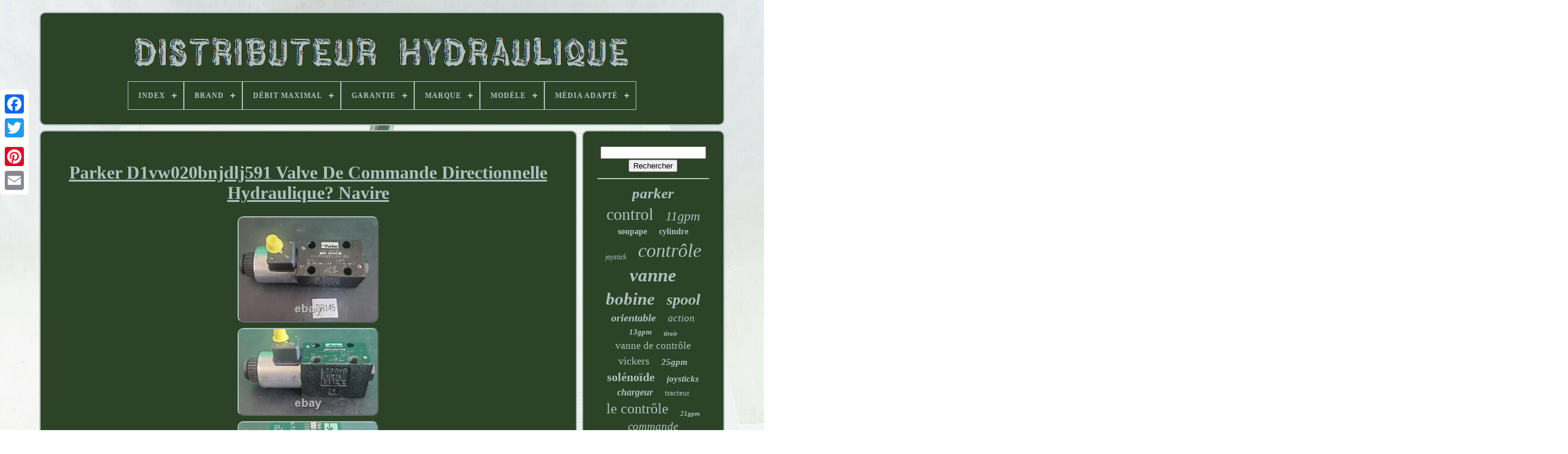

--- FILE ---
content_type: text/html
request_url: https://hydraulicdirectionalvalve.com/fr/parker-d1vw020bnjdlj591-valve-de-commande-directionnelle-hydraulique-navire.htm
body_size: 5388
content:
 
<!DOCTYPE HTML>
  	
	<HTML>  	

<HEAD>




	
		 

<!--======================================================================================-->
<TITLE>
 Parker D1vw020bnjdlj591 Valve De Commande Directionnelle Hydraulique? Navire	 </TITLE> 
	 
<!--======================================================================================-->
<LINK REL='icon' HREF='https://hydraulicdirectionalvalve.com/favicon.png'  TYPE='image/png'> 
	 <META HTTP-EQUIV='content-type' CONTENT='text/html; charset=UTF-8'>
	 
		  <META NAME='viewport'  CONTENT='width=device-width, initial-scale=1'>   
	
		
<!--======================================================================================-->
<LINK REL='stylesheet' HREF='https://hydraulicdirectionalvalve.com/siwonaqy.css'  TYPE='text/css'>

	  	<LINK   TYPE='text/css'  HREF='https://hydraulicdirectionalvalve.com/zujo.css' REL='stylesheet'> 


	 	<SCRIPT SRC='https://code.jquery.com/jquery-latest.min.js'	TYPE='text/javascript'>   	</SCRIPT>
 

	   <SCRIPT	SRC='https://hydraulicdirectionalvalve.com/sukigi.js' TYPE='text/javascript'>  </SCRIPT> 	 
	 	
 
<SCRIPT TYPE='text/javascript' SRC='https://hydraulicdirectionalvalve.com/qowijo.js'>
 	</SCRIPT>    
	
 
<SCRIPT SRC='https://hydraulicdirectionalvalve.com/heradi.js' ASYNC TYPE='text/javascript'>
 
 </SCRIPT>	



	
<SCRIPT	SRC='https://hydraulicdirectionalvalve.com/leqex.js' ASYNC  TYPE='text/javascript'>
</SCRIPT> 	
  
	
	 	<SCRIPT TYPE='text/javascript'>	 var a2a_config = a2a_config || {};a2a_config.no_3p = 1; </SCRIPT>  
  

	
		
 

<SCRIPT  TYPE='text/javascript'>
 

	window.onload = function ()
	{
		bufahof('hydef', 'Rechercher', 'https://hydraulicdirectionalvalve.com/fr/bumyfibe.php');
		jyvip("qahixyjy.php","rejkwz", "Parker D1vw020bnjdlj591 Valve De Commande Directionnelle Hydraulique? Navire");
		
		
	}
		  
</SCRIPT>

 
 	 
 

 	</HEAD> 
 

  	
  <BODY DATA-ID='265835616488'>
	 
  






	

<!--======================================================================================-->
<DIV	STYLE='left:0px; top:150px;' CLASS='a2a_kit a2a_kit_size_32 a2a_floating_style a2a_vertical_style'> 
		    


<!--======================================================================================-->
<A	CLASS='a2a_button_facebook'> </A>     	
		
		    <A	CLASS='a2a_button_twitter'>	</A>
	
		<A   CLASS='a2a_button_google_plus'>
   </A>

		 	
				
  <A  CLASS='a2a_button_pinterest'> 	 </A>

	
		  <A CLASS='a2a_button_email'>    </A>  


 
	


</DIV>

	
<DIV ID='ziwakevyha'>			
  	 
		
  	
<DIV ID='viqynoh'> 
 
	 	   
			
 

<A  HREF='https://hydraulicdirectionalvalve.com/fr/'><IMG  SRC='https://hydraulicdirectionalvalve.com/fr/hydraulic-directional-valve.gif' ALT='Distributeur Hydraulique'>  </A>  
  

			
<div id='vacurihate' class='align-center'>
<ul>
<li class='has-sub'><a href='https://hydraulicdirectionalvalve.com/fr/'><span>Index</span></a>
<ul>
	<li><a href='https://hydraulicdirectionalvalve.com/fr/tous-les-items-distributeur-hydraulique.htm'><span>Tous les items</span></a></li>
	<li><a href='https://hydraulicdirectionalvalve.com/fr/items-recents-distributeur-hydraulique.htm'><span>Items récents</span></a></li>
	<li><a href='https://hydraulicdirectionalvalve.com/fr/items-populaires-distributeur-hydraulique.htm'><span>Items populaires</span></a></li>
	<li><a href='https://hydraulicdirectionalvalve.com/fr/videos-recents-distributeur-hydraulique.htm'><span>Videos récents</span></a></li>
</ul>
</li>

<li class='has-sub'><a href='https://hydraulicdirectionalvalve.com/fr/brand/'><span>Brand</span></a>
<ul>
	<li><a href='https://hydraulicdirectionalvalve.com/fr/brand/autoooparts.htm'><span>Autoooparts (41)</span></a></li>
	<li><a href='https://hydraulicdirectionalvalve.com/fr/brand/badestnost.htm'><span>Badestnost (81)</span></a></li>
	<li><a href='https://hydraulicdirectionalvalve.com/fr/brand/bosch.htm'><span>Bosch (33)</span></a></li>
	<li><a href='https://hydraulicdirectionalvalve.com/fr/brand/bosch-rexroth.htm'><span>Bosch Rexroth (26)</span></a></li>
	<li><a href='https://hydraulicdirectionalvalve.com/fr/brand/enerpac.htm'><span>Enerpac (18)</span></a></li>
	<li><a href='https://hydraulicdirectionalvalve.com/fr/brand/handdo.htm'><span>Handdo (34)</span></a></li>
	<li><a href='https://hydraulicdirectionalvalve.com/fr/brand/labwork.htm'><span>Labwork (21)</span></a></li>
	<li><a href='https://hydraulicdirectionalvalve.com/fr/brand/maxpeedingrods.htm'><span>Maxpeedingrods (24)</span></a></li>
	<li><a href='https://hydraulicdirectionalvalve.com/fr/brand/nachi.htm'><span>Nachi (44)</span></a></li>
	<li><a href='https://hydraulicdirectionalvalve.com/fr/brand/parker.htm'><span>Parker (240)</span></a></li>
	<li><a href='https://hydraulicdirectionalvalve.com/fr/brand/perfect-hydraulic.htm'><span>Perfect Hydraulic (146)</span></a></li>
	<li><a href='https://hydraulicdirectionalvalve.com/fr/brand/rexroth.htm'><span>Rexroth (166)</span></a></li>
	<li><a href='https://hydraulicdirectionalvalve.com/fr/brand/summit-hydraulics.htm'><span>Summit Hydraulics (62)</span></a></li>
	<li><a href='https://hydraulicdirectionalvalve.com/fr/brand/taishi.htm'><span>Taishi (53)</span></a></li>
	<li><a href='https://hydraulicdirectionalvalve.com/fr/brand/thomletha.htm'><span>Thomletha (38)</span></a></li>
	<li><a href='https://hydraulicdirectionalvalve.com/fr/brand/toauto.htm'><span>Toauto (31)</span></a></li>
	<li><a href='https://hydraulicdirectionalvalve.com/fr/brand/vevor.htm'><span>Vevor (28)</span></a></li>
	<li><a href='https://hydraulicdirectionalvalve.com/fr/brand/vickers.htm'><span>Vickers (160)</span></a></li>
	<li><a href='https://hydraulicdirectionalvalve.com/fr/brand/yibei-tech.htm'><span>Yibei-tech (25)</span></a></li>
	<li><a href='https://hydraulicdirectionalvalve.com/fr/brand/yuken.htm'><span>Yuken (53)</span></a></li>
	<li><a href='https://hydraulicdirectionalvalve.com/fr/items-recents-distributeur-hydraulique.htm'>Autre (2444)</a></li>
</ul>
</li>

<li class='has-sub'><a href='https://hydraulicdirectionalvalve.com/fr/debit-maximal/'><span>Débit Maximal</span></a>
<ul>
	<li><a href='https://hydraulicdirectionalvalve.com/fr/debit-maximal/11-gpm.htm'><span>11 Gpm (27)</span></a></li>
	<li><a href='https://hydraulicdirectionalvalve.com/fr/debit-maximal/11gpm.htm'><span>11gpm (11)</span></a></li>
	<li><a href='https://hydraulicdirectionalvalve.com/fr/debit-maximal/13-gpm.htm'><span>13 Gpm (20)</span></a></li>
	<li><a href='https://hydraulicdirectionalvalve.com/fr/debit-maximal/13gpm.htm'><span>13gpm (2)</span></a></li>
	<li><a href='https://hydraulicdirectionalvalve.com/fr/debit-maximal/21-gpm.htm'><span>21 Gpm (40)</span></a></li>
	<li><a href='https://hydraulicdirectionalvalve.com/fr/debit-maximal/25-gpm.htm'><span>25 Gpm (35)</span></a></li>
	<li><a href='https://hydraulicdirectionalvalve.com/fr/debit-maximal/90l-min.htm'><span>90l / Min (2)</span></a></li>
	<li><a href='https://hydraulicdirectionalvalve.com/fr/items-recents-distributeur-hydraulique.htm'>Autre (3631)</a></li>
</ul>
</li>

<li class='has-sub'><a href='https://hydraulicdirectionalvalve.com/fr/garantie/'><span>Garantie</span></a>
<ul>
	<li><a href='https://hydraulicdirectionalvalve.com/fr/garantie/1-an.htm'><span>1 An (128)</span></a></li>
	<li><a href='https://hydraulicdirectionalvalve.com/fr/garantie/1an.htm'><span>1an (6)</span></a></li>
	<li><a href='https://hydraulicdirectionalvalve.com/fr/garantie/2-ans.htm'><span>2 Ans (35)</span></a></li>
	<li><a href='https://hydraulicdirectionalvalve.com/fr/garantie/365-jours.htm'><span>365 Jours (2)</span></a></li>
	<li><a href='https://hydraulicdirectionalvalve.com/fr/garantie/90-jours.htm'><span>90 Jours (3)</span></a></li>
	<li><a href='https://hydraulicdirectionalvalve.com/fr/garantie/non.htm'><span>Non (2)</span></a></li>
	<li><a href='https://hydraulicdirectionalvalve.com/fr/items-recents-distributeur-hydraulique.htm'>Autre (3592)</a></li>
</ul>
</li>

<li class='has-sub'><a href='https://hydraulicdirectionalvalve.com/fr/marque/'><span>Marque</span></a>
<ul>
	<li><a href='https://hydraulicdirectionalvalve.com/fr/marque/autoooparts.htm'><span>Autoooparts (18)</span></a></li>
	<li><a href='https://hydraulicdirectionalvalve.com/fr/marque/berliii.htm'><span>Berliii (20)</span></a></li>
	<li><a href='https://hydraulicdirectionalvalve.com/fr/marque/bosch.htm'><span>Bosch (17)</span></a></li>
	<li><a href='https://hydraulicdirectionalvalve.com/fr/marque/findmall.htm'><span>Findmall (66)</span></a></li>
	<li><a href='https://hydraulicdirectionalvalve.com/fr/marque/handdo.htm'><span>Handdo (16)</span></a></li>
	<li><a href='https://hydraulicdirectionalvalve.com/fr/marque/hawe.htm'><span>Hawe (18)</span></a></li>
	<li><a href='https://hydraulicdirectionalvalve.com/fr/marque/lablt.htm'><span>Lablt (47)</span></a></li>
	<li><a href='https://hydraulicdirectionalvalve.com/fr/marque/labwork.htm'><span>Labwork (23)</span></a></li>
	<li><a href='https://hydraulicdirectionalvalve.com/fr/marque/marddpair.htm'><span>Marddpair (26)</span></a></li>
	<li><a href='https://hydraulicdirectionalvalve.com/fr/marque/nachi.htm'><span>Nachi (49)</span></a></li>
	<li><a href='https://hydraulicdirectionalvalve.com/fr/marque/netuera.htm'><span>Netuera (18)</span></a></li>
	<li><a href='https://hydraulicdirectionalvalve.com/fr/marque/parker.htm'><span>Parker (151)</span></a></li>
	<li><a href='https://hydraulicdirectionalvalve.com/fr/marque/perfect-hydraulic.htm'><span>Perfect Hydraulic (18)</span></a></li>
	<li><a href='https://hydraulicdirectionalvalve.com/fr/marque/rexroth.htm'><span>Rexroth (145)</span></a></li>
	<li><a href='https://hydraulicdirectionalvalve.com/fr/marque/sans-marque.htm'><span>Sans Marque (50)</span></a></li>
	<li><a href='https://hydraulicdirectionalvalve.com/fr/marque/summit-hydraulics.htm'><span>Summit Hydraulics (17)</span></a></li>
	<li><a href='https://hydraulicdirectionalvalve.com/fr/marque/thomletha.htm'><span>Thomletha (17)</span></a></li>
	<li><a href='https://hydraulicdirectionalvalve.com/fr/marque/vickers.htm'><span>Vickers (88)</span></a></li>
	<li><a href='https://hydraulicdirectionalvalve.com/fr/marque/yibei-tech.htm'><span>Yibei-tech (17)</span></a></li>
	<li><a href='https://hydraulicdirectionalvalve.com/fr/marque/yuken.htm'><span>Yuken (23)</span></a></li>
	<li><a href='https://hydraulicdirectionalvalve.com/fr/items-recents-distributeur-hydraulique.htm'>Autre (2924)</a></li>
</ul>
</li>

<li class='has-sub'><a href='https://hydraulicdirectionalvalve.com/fr/modele/'><span>Modèle</span></a>
<ul>
	<li><a href='https://hydraulicdirectionalvalve.com/fr/modele/4we6da0ag24nps9520.htm'><span>4we6da0ag24nps9520 (2)</span></a></li>
	<li><a href='https://hydraulicdirectionalvalve.com/fr/modele/d03.htm'><span>D03 (3)</span></a></li>
	<li><a href='https://hydraulicdirectionalvalve.com/fr/modele/d1vw004cnywf.htm'><span>D1vw004cnywf (2)</span></a></li>
	<li><a href='https://hydraulicdirectionalvalve.com/fr/modele/d1vw4cnjdlj575.htm'><span>D1vw4cnjdlj575 (2)</span></a></li>
	<li><a href='https://hydraulicdirectionalvalve.com/fr/modele/d1w20hy31.htm'><span>D1w20hy31 (2)</span></a></li>
	<li><a href='https://hydraulicdirectionalvalve.com/fr/modele/d3w4cnjc40.htm'><span>D3w4cnjc40 (2)</span></a></li>
	<li><a href='https://hydraulicdirectionalvalve.com/fr/modele/dfb-02-3c2-d24-35-41.htm'><span>Dfb-02-3c2-d24-35-41 (2)</span></a></li>
	<li><a href='https://hydraulicdirectionalvalve.com/fr/modele/dg4v-3s-2c-m-u-h5-60.htm'><span>Dg4v-3s-2c-m-u-h5-60 (2)</span></a></li>
	<li><a href='https://hydraulicdirectionalvalve.com/fr/modele/ds3-s10-11n-d24k1.htm'><span>Ds3-s10 / 11n-d24k1 (3)</span></a></li>
	<li><a href='https://hydraulicdirectionalvalve.com/fr/modele/dshg-06-2b2a-a100-53.htm'><span>Dshg-06-2b2a-a100-53 (2)</span></a></li>
	<li><a href='https://hydraulicdirectionalvalve.com/fr/modele/ls3000.htm'><span>Ls3000 (2)</span></a></li>
	<li><a href='https://hydraulicdirectionalvalve.com/fr/modele/r900561274.htm'><span>R900561274 (3)</span></a></li>
	<li><a href='https://hydraulicdirectionalvalve.com/fr/modele/rg-10-d4-22.htm'><span>Rg 10 D4 22 (2)</span></a></li>
	<li><a href='https://hydraulicdirectionalvalve.com/fr/modele/vsd03m-1a-gb-60l-a.htm'><span>Vsd03m-1a-gb-60l-a (2)</span></a></li>
	<li><a href='https://hydraulicdirectionalvalve.com/fr/items-recents-distributeur-hydraulique.htm'>Autre (3737)</a></li>
</ul>
</li>

<li class='has-sub'><a href='https://hydraulicdirectionalvalve.com/fr/media-adapte/'><span>Média Adapté</span></a>
<ul>
	<li><a href='https://hydraulicdirectionalvalve.com/fr/media-adapte/huile.htm'><span>Huile (55)</span></a></li>
	<li><a href='https://hydraulicdirectionalvalve.com/fr/media-adapte/hydraulique.htm'><span>Hydraulique (35)</span></a></li>
	<li><a href='https://hydraulicdirectionalvalve.com/fr/items-recents-distributeur-hydraulique.htm'>Autre (3678)</a></li>
</ul>
</li>

</ul>
</div>

		 
</DIV>

 

		 
<DIV ID='kymow'>
 	  
  
			  <DIV   ID='syza'>

	 
				<DIV  ID='datuxul'>	

 
</DIV>


				 <h1 class="[base64]">Parker D1vw020bnjdlj591 Valve De Commande Directionnelle Hydraulique? Navire	 </h1>
 
	<br/> <img class="zn2o4oKc" src="https://hydraulicdirectionalvalve.com/fr/upload/Parker-D1vw020bnjdlj591-Valve-De-Commande-Directionnelle-Hydraulique-Navire-01-rsu.jpg" title="Parker D1vw020bnjdlj591 Valve De Commande Directionnelle Hydraulique? Navire" alt="Parker D1vw020bnjdlj591 Valve De Commande Directionnelle Hydraulique? Navire"/>  
	 <br/>
    <img class="zn2o4oKc" src="https://hydraulicdirectionalvalve.com/fr/upload/Parker-D1vw020bnjdlj591-Valve-De-Commande-Directionnelle-Hydraulique-Navire-02-jlh.jpg" title="Parker D1vw020bnjdlj591 Valve De Commande Directionnelle Hydraulique? Navire" alt="Parker D1vw020bnjdlj591 Valve De Commande Directionnelle Hydraulique? Navire"/>  

 <br/>
 
  <img class="zn2o4oKc" src="https://hydraulicdirectionalvalve.com/fr/upload/Parker-D1vw020bnjdlj591-Valve-De-Commande-Directionnelle-Hydraulique-Navire-03-ec.jpg" title="Parker D1vw020bnjdlj591 Valve De Commande Directionnelle Hydraulique? Navire" alt="Parker D1vw020bnjdlj591 Valve De Commande Directionnelle Hydraulique? Navire"/>  		
<br/>		
<img class="zn2o4oKc" src="https://hydraulicdirectionalvalve.com/fr/upload/Parker-D1vw020bnjdlj591-Valve-De-Commande-Directionnelle-Hydraulique-Navire-04-rq.jpg" title="Parker D1vw020bnjdlj591 Valve De Commande Directionnelle Hydraulique? Navire" alt="Parker D1vw020bnjdlj591 Valve De Commande Directionnelle Hydraulique? Navire"/>
		 <br/> 
 <img class="zn2o4oKc" src="https://hydraulicdirectionalvalve.com/fr/upload/Parker-D1vw020bnjdlj591-Valve-De-Commande-Directionnelle-Hydraulique-Navire-05-zxat.jpg" title="Parker D1vw020bnjdlj591 Valve De Commande Directionnelle Hydraulique? Navire" alt="Parker D1vw020bnjdlj591 Valve De Commande Directionnelle Hydraulique? Navire"/>
 
 <br/>  <br/>  
	 <img class="zn2o4oKc" src="https://hydraulicdirectionalvalve.com/fr/pahegogap.gif" title="Parker D1vw020bnjdlj591 Valve De Commande Directionnelle Hydraulique? Navire" alt="Parker D1vw020bnjdlj591 Valve De Commande Directionnelle Hydraulique? Navire"/>
   		
<img class="zn2o4oKc" src="https://hydraulicdirectionalvalve.com/fr/wyhiza.gif" title="Parker D1vw020bnjdlj591 Valve De Commande Directionnelle Hydraulique? Navire" alt="Parker D1vw020bnjdlj591 Valve De Commande Directionnelle Hydraulique? Navire"/> 		<br/>
  	 <p>
Nous considérons des offres raisonnables et répondons rapidement! Doucement utilisé et super propre! Comme neuf dans un excellent état fonctionnel et cosmétique! 
</p>
 
<p> Tu veux qu'on utilise autre chose? Envoyez-nous un message et nous vous aiderons volontiers! Offre un large choix de fournitures et d'équipements industriels neufs et d'occasion pour alimenter votre entreprise à un grand prix!</p>

 <p>   Nous sommes une petite entreprise passionnée par ce que nous faisons et par les produits que nous vendons. Nous vendons de l'équipement et des fournitures de haute qualité, standard de l'industrie. Confiance et utilisation par d'autres professionnels comme vous!
 </p>


 Fiabilité : nous sommes derrière ce que nous vendons parce que nous sommes fiers de ce que nous faisons et de la façon dont nous faisons des affaires. Faire ce qui est juste est important pour nous! Le triple objectif j&j: des produits excellents, un excellent prix, un excellent service! Le ramassage local est toujours une option. Cet article est dans la catégorie "business & industrial\hydraulics, pneumatiques, pompes & plomberie\valves & collecteurs\autres vannes & collecteurs". Le vendeur est "jj*industriel" et est situé dans ce pays: nous. Cet article peut être expédié aux Etats-Unis, canada, royaume uni, denmark, romania, slovakia, boulgaria, République tchèque, finland, hangary, latvia, lithudan, malta, estonia, australia, greece, portugal, cyprus, slovenia, japan, chine, sweden, korea, sud, indonesia, taiwan, sud afrique, Thailand, belgium, france, hong kong, ireland, netherlands, poland, spain, italy, austria, bahama, israel, mexico, new zeland, philippines, singapore, switzerland, norway, saudi arabia, rab mirates, qatar, guwait, bahata, colombia, costa rica, guminicana, towna, towna, towna, towna, towna
<ol>........................................................................................................................................................................................................................................................................................................................................................................................................................................................................................................................... <p>
 
	
<li>brand: parker</li>
<li>modèle: d1vw020dnjdlj591</li>
<li>mpn: d1vw020bnjdlj591</li>
</ol>
	</p>  	<br/> 
   <img class="zn2o4oKc" src="https://hydraulicdirectionalvalve.com/fr/pahegogap.gif" title="Parker D1vw020bnjdlj591 Valve De Commande Directionnelle Hydraulique? Navire" alt="Parker D1vw020bnjdlj591 Valve De Commande Directionnelle Hydraulique? Navire"/>
   		
<img class="zn2o4oKc" src="https://hydraulicdirectionalvalve.com/fr/wyhiza.gif" title="Parker D1vw020bnjdlj591 Valve De Commande Directionnelle Hydraulique? Navire" alt="Parker D1vw020bnjdlj591 Valve De Commande Directionnelle Hydraulique? Navire"/> 	
<br/>
				
				  
	<SCRIPT TYPE='text/javascript'>	
  
					gije();
					 
 
 </SCRIPT>  
			
				
<DIV CLASS='a2a_kit a2a_kit_size_32 a2a_default_style'  STYLE='margin:10px auto;width:200px;'>
						
	<A CLASS='a2a_button_facebook'>
 	</A>

					 
 <A  CLASS='a2a_button_twitter'> </A> 

					

<A   CLASS='a2a_button_google_plus'> 	

  	</A>    


					 <A	CLASS='a2a_button_pinterest'></A>  
 	
					
 
<A	CLASS='a2a_button_email'>   
</A>
	
					
</DIV>  	 
					
				
			
</DIV>	
 
					<DIV ID='jysiw'>	  
				
				
  

 <DIV  ID='hydef'> 		 
					

  		<HR> 


				 
   	</DIV>  


				 
 	
<!--======================================================================================-->
<DIV   ID='hefycyfi'>   
 
 
 </DIV>
	

				
				 	<DIV   ID='majycujow'>		
					<a style="font-family:Britannic Bold;font-size:25px;font-weight:bolder;font-style:oblique;text-decoration:none" href="https://hydraulicdirectionalvalve.com/fr/jum/parker.htm">parker</a><a style="font-family:Sonoma;font-size:28px;font-weight:normal;font-style:normal;text-decoration:none" href="https://hydraulicdirectionalvalve.com/fr/jum/control.htm">control</a><a style="font-family:Times;font-size:22px;font-weight:lighter;font-style:italic;text-decoration:none" href="https://hydraulicdirectionalvalve.com/fr/jum/11gpm.htm">11gpm</a><a style="font-family:Geneva;font-size:14px;font-weight:bolder;font-style:normal;text-decoration:none" href="https://hydraulicdirectionalvalve.com/fr/jum/soupape.htm">soupape</a><a style="font-family:Chicago;font-size:14px;font-weight:bolder;font-style:normal;text-decoration:none" href="https://hydraulicdirectionalvalve.com/fr/jum/cylindre.htm">cylindre</a><a style="font-family:Motor;font-size:12px;font-weight:normal;font-style:oblique;text-decoration:none" href="https://hydraulicdirectionalvalve.com/fr/jum/joystick.htm">joystick</a><a style="font-family:Britannic Bold;font-size:32px;font-weight:lighter;font-style:italic;text-decoration:none" href="https://hydraulicdirectionalvalve.com/fr/jum/controle.htm">contrôle</a><a style="font-family:Impact;font-size:31px;font-weight:bold;font-style:italic;text-decoration:none" href="https://hydraulicdirectionalvalve.com/fr/jum/vanne.htm">vanne</a><a style="font-family:Matura MT Script Capitals;font-size:29px;font-weight:bolder;font-style:oblique;text-decoration:none" href="https://hydraulicdirectionalvalve.com/fr/jum/bobine.htm">bobine</a><a style="font-family:Antique Olive;font-size:26px;font-weight:bolder;font-style:oblique;text-decoration:none" href="https://hydraulicdirectionalvalve.com/fr/jum/spool.htm">spool</a><a style="font-family:Matura MT Script Capitals;font-size:18px;font-weight:bold;font-style:oblique;text-decoration:none" href="https://hydraulicdirectionalvalve.com/fr/jum/orientable.htm">orientable</a><a style="font-family:Old English Text MT;font-size:17px;font-weight:normal;font-style:oblique;text-decoration:none" href="https://hydraulicdirectionalvalve.com/fr/jum/action.htm">action</a><a style="font-family:Monotype.com;font-size:13px;font-weight:bold;font-style:italic;text-decoration:none" href="https://hydraulicdirectionalvalve.com/fr/jum/13gpm.htm">13gpm</a><a style="font-family:Playbill;font-size:11px;font-weight:bold;font-style:oblique;text-decoration:none" href="https://hydraulicdirectionalvalve.com/fr/jum/tiroir.htm">tiroir</a><a style="font-family:Wide Latin;font-size:17px;font-weight:normal;font-style:normal;text-decoration:none" href="https://hydraulicdirectionalvalve.com/fr/jum/vanne-de-controle.htm">vanne de contrôle</a><a style="font-family:Book Antiqua;font-size:18px;font-weight:lighter;font-style:normal;text-decoration:none" href="https://hydraulicdirectionalvalve.com/fr/jum/vickers.htm">vickers</a><a style="font-family:Albertus Extra Bold;font-size:15px;font-weight:bolder;font-style:oblique;text-decoration:none" href="https://hydraulicdirectionalvalve.com/fr/jum/25gpm.htm">25gpm</a><a style="font-family:Arial MT Condensed Light;font-size:20px;font-weight:bolder;font-style:normal;text-decoration:none" href="https://hydraulicdirectionalvalve.com/fr/jum/solenoide.htm">solénoïde</a><a style="font-family:Zap Chance;font-size:15px;font-weight:bolder;font-style:italic;text-decoration:none" href="https://hydraulicdirectionalvalve.com/fr/jum/joysticks.htm">joysticks</a><a style="font-family:Swiss721 BlkEx BT;font-size:16px;font-weight:bolder;font-style:italic;text-decoration:none" href="https://hydraulicdirectionalvalve.com/fr/jum/chargeur.htm">chargeur</a><a style="font-family:Humanst521 Cn BT;font-size:13px;font-weight:lighter;font-style:normal;text-decoration:none" href="https://hydraulicdirectionalvalve.com/fr/jum/tracteur.htm">tracteur</a><a style="font-family:Sonoma Italic;font-size:24px;font-weight:lighter;font-style:normal;text-decoration:none" href="https://hydraulicdirectionalvalve.com/fr/jum/le-controle.htm">le contrôle</a><a style="font-family:Carleton ;font-size:11px;font-weight:bolder;font-style:oblique;text-decoration:none" href="https://hydraulicdirectionalvalve.com/fr/jum/21gpm.htm">21gpm</a><a style="font-family:Antique Olive;font-size:19px;font-weight:lighter;font-style:italic;text-decoration:none" href="https://hydraulicdirectionalvalve.com/fr/jum/commande.htm">commande</a><a style="font-family:Arial Narrow;font-size:35px;font-weight:normal;font-style:oblique;text-decoration:none" href="https://hydraulicdirectionalvalve.com/fr/jum/hydraulique.htm">hydraulique</a><a style="font-family:Script MT Bold;font-size:33px;font-weight:normal;font-style:oblique;text-decoration:none" href="https://hydraulicdirectionalvalve.com/fr/jum/valve.htm">valve</a><a style="font-family:Script MT Bold;font-size:23px;font-weight:bolder;font-style:oblique;text-decoration:none" href="https://hydraulicdirectionalvalve.com/fr/jum/la-vanne.htm">la vanne</a><a style="font-family:Monaco;font-size:21px;font-weight:bold;font-style:italic;text-decoration:none" href="https://hydraulicdirectionalvalve.com/fr/jum/rexroth.htm">rexroth</a><a style="font-family:Bodoni MT Ultra Bold;font-size:12px;font-weight:normal;font-style:oblique;text-decoration:none" href="https://hydraulicdirectionalvalve.com/fr/jum/bspp.htm">bspp</a><a style="font-family:Brush Script MT;font-size:10px;font-weight:bolder;font-style:oblique;text-decoration:none" href="https://hydraulicdirectionalvalve.com/fr/jum/monobloc.htm">monobloc</a><a style="font-family:Motor;font-size:19px;font-weight:normal;font-style:oblique;text-decoration:none" href="https://hydraulicdirectionalvalve.com/fr/jum/nachi.htm">nachi</a><a style="font-family:Univers;font-size:30px;font-weight:bolder;font-style:oblique;text-decoration:none" href="https://hydraulicdirectionalvalve.com/fr/jum/directionnelle.htm">directionnelle</a><a style="font-family:Letter Gothic;font-size:27px;font-weight:normal;font-style:normal;text-decoration:none" href="https://hydraulicdirectionalvalve.com/fr/jum/double.htm">double</a><a style="font-family:Arial Rounded MT Bold;font-size:16px;font-weight:lighter;font-style:normal;text-decoration:none" href="https://hydraulicdirectionalvalve.com/fr/jum/bosch.htm">bosch</a><a style="font-family:OzHandicraft BT;font-size:34px;font-weight:normal;font-style:italic;text-decoration:none" href="https://hydraulicdirectionalvalve.com/fr/jum/directionnel.htm">directionnel</a>  
				  
 
		

</DIV>



			
			</DIV>	

 
		
</DIV>		
	
		

 	<DIV  ID='nohocedyh'>
 

		
			<UL>  
				 
 <LI>	

					<A   HREF='https://hydraulicdirectionalvalve.com/fr/'>	  Index 
 
	</A>


				
  </LI> 

				<LI>

 
 
					

<A HREF='https://hydraulicdirectionalvalve.com/fr/contact-us.php'> 		
 Contact			</A> 	
				</LI>		
  
				<LI>  
					
<A HREF='https://hydraulicdirectionalvalve.com/fr/rutudur.htm'>  	
Déclaration de confidentialité	

	 
 </A> 	 
				 </LI>  

				
 
  	  <LI>  


	
						<A   HREF='https://hydraulicdirectionalvalve.com/fr/terms-of-service.htm'> 
Conditions d'utilisation </A>
				 	</LI> 
  
				

  <LI>	 
					  	  <A HREF='https://hydraulicdirectionalvalve.com/?l=en'>    EN
   </A>
 		

					&nbsp;
					

  <A HREF='https://hydraulicdirectionalvalve.com/?l=fr'>
	
		FR 
 
 </A>


 
 
				 
</LI>  
				
				
						<DIV CLASS='a2a_kit a2a_kit_size_32 a2a_default_style'	STYLE='margin:10px auto;width:200px;'>

					
 <A  CLASS='a2a_button_facebook'> 


	 </A> 


					<A CLASS='a2a_button_twitter'>   
</A> 	
					  <A CLASS='a2a_button_google_plus'>  	
</A>  
 

					  	<A CLASS='a2a_button_pinterest'></A> 

 	
					<A  CLASS='a2a_button_email'>
 
</A>
				   
  </DIV>	 
				
			
			 </UL>   	 

			
		  

</DIV> 
  

	 </DIV> 
   	<SCRIPT	TYPE='text/javascript' SRC='//static.addtoany.com/menu/page.js'>  
	
</SCRIPT> 	  
  
 </BODY>  	
	


   

</HTML>	